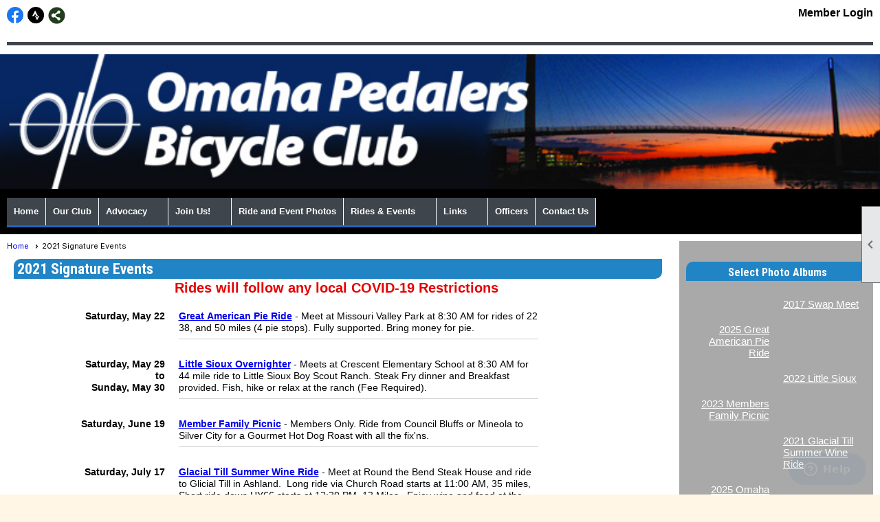

--- FILE ---
content_type: text/html; charset=utf-8
request_url: https://opbc.clubexpress.com/content.aspx?page_id=22&club_id=383871&module_id=454846
body_size: 53514
content:
<!DOCTYPE html>


<html lang="en">
	<head id="page_head">   
		<title id="page_title">2021 Signature Events - Omaha Pedalers Bicycle Club</title>
		
		
		

		
			<script>
				var True = true;
				var False = false;
				var pageId = "22";
				var enableChangeWarning = False;
				var localChangesPending = False;
				var otherChangesPending = false;
				var userLoggedIn = False;
				var memberNumber = '';
				var memberId = '';
				var previewMode = False;
				var isMobileDevice = False;
				var isMobileDisplay = False;
				var isPostBack = False;
				var submitButtonName = "";
				var cancelButtonName = "";
				var focusControlId = '';
				var isApp = False;
				var app_platform = ""; 
				var hidePageTools = false;
				var isPopup = false;
				var isIE7 = false;
				var isIE8 = false;
				var renewLink = '';
				var paymentLink = '';
				var clubPrefix = "/";
				var pageToolsReferenceSelector = null;
				var isBotSession = True;
				function doCancel() {	}
			</script>  

			
			<link type="text/css" href="/css/smoothness/jquery-ui.min.css?v=20221017" rel="Stylesheet" />	
			<link rel="stylesheet" type="text/css" href="/css/common_ui.css?v=20251209" />
			<link rel="stylesheet" type="text/css" href="/css/widget.css?v=20250731" />
			<link rel="stylesheet" media="print" type="text/css" href="/css/printable.css?v=20221027" />
			
			<script src="/script/jquery.js?v=20221004"></script>

			<link rel='stylesheet' type='text/css' href='/clubs/383871/css/fonts.css?v=7' />
<link rel='stylesheet' type='text/css' href='/css/layout/99/layout.css?v=3' />
<link rel='stylesheet' type='text/css' href='/css/design/4/design.css?v=1' />
<link rel='stylesheet' type='text/css' href='/css/color/1/color.css?v=120523' />
<link rel='stylesheet' type='text/css' href='/css/color/1/design/4/design_color.css?v=1_120523' />
<link rel='stylesheet' type='text/css' href='/clubs/383871/css/generated.css' />
<link rel='stylesheet' type='text/css' href='/clubs/383871/css/club.css?v=123' />
<link rel='stylesheet' type='text/css' href='/clubs/383871/css/custom.css?v=123' />
	
			<link rel="shortcut icon" href="favicon.ico?v=383871_1602318216" type="image/x-icon" /> 
			<meta id="keywords_meta_tag" name="keywords" content="omaha
pedalers
bicycle
cycling
bicycle club
local rides"></meta>
			<meta name="referrer" content="always" /> 
			<meta name="viewport" content="width=device-width, initial-scale=1" />
		

		
		<meta property='og:image' content='https://s3.amazonaws.com/ClubExpressClubFiles/383871/css/opbc_logo_25.jpg' />
		

	</head>

	<body onhelp="return false;">
		<form method="post" action="./content.aspx?page_id=22&amp;club_id=383871&amp;module_id=454846" id="form">
<div class="aspNetHidden">
<input type="hidden" name="style_sheet_manager_TSSM" id="style_sheet_manager_TSSM" value="" />
<input type="hidden" name="script_manager_TSM" id="script_manager_TSM" value="" />
<input type="hidden" name="__EVENTTARGET" id="__EVENTTARGET" value="" />
<input type="hidden" name="__EVENTARGUMENT" id="__EVENTARGUMENT" value="" />
<input type="hidden" name="__VIEWSTATE" id="__VIEWSTATE" value="J0ndndJZfIqVpIWZmigbB/p0augRdb7n4GoICpIiuIBgt9f1hdNxXhbFZatAajGyQwt7T+KjU/GOAuQpNlAvzQ9FdGM=" />
</div>

<script type="text/javascript">
//<![CDATA[
var theForm = document.forms['form'];
if (!theForm) {
    theForm = document.form;
}
function __doPostBack(eventTarget, eventArgument) {
    if (!theForm.onsubmit || (theForm.onsubmit() != false)) {
        theForm.__EVENTTARGET.value = eventTarget;
        theForm.__EVENTARGUMENT.value = eventArgument;
        theForm.submit();
    }
}
//]]>
</script>


<script src="/WebResource.axd?d=pynGkmcFUV13He1Qd6_TZD_D2KgvBt7G12Vw1g4A0HNv5Br7URGTkjksE-TYATFOTvNuxQ2&amp;t=638343903423008439" type="text/javascript"></script>


<script src="/Telerik.Web.UI.WebResource.axd?_TSM_HiddenField_=script_manager_TSM&amp;compress=1&amp;_TSM_CombinedScripts_=%3b%3bSystem.Web.Extensions%2c+Version%3d4.0.0.0%2c+Culture%3dneutral%2c+PublicKeyToken%3d31bf3856ad364e35%3aen-US%3ae441b334-44bb-41f8-b8ef-43fec6e58811%3aea597d4b%3ab25378d2%3bTelerik.Web.UI%3aen-US%3a8b7d6a7a-6133-413b-b622-bbc1f3ee15e4%3a16e4e7cd%3a365331c3%3a24ee1bba" type="text/javascript"></script>
<div class="aspNetHidden">

	<input type="hidden" name="__VIEWSTATEGENERATOR" id="__VIEWSTATEGENERATOR" value="65E7F3AF" />
</div>

			<a href="#page_content" id="skip_nav" tabindex="1">Skip to main content</a>
			<a name="top"></a>
			
			
			
			
			

			

			
			

			
			
			<script type="text/javascript">
//<![CDATA[
Sys.WebForms.PageRequestManager._initialize('script_manager', 'form', [], [], [], 90, '');
//]]>
</script>

			<script>
				$telerik.$.ajaxPrefilter(function (s) { if (s.crossDomain) { s.contents.script = false; } });
			</script>

			<input name="changes_pending" type="hidden" id="changes_pending" />
			<script src="https://s3.us-east-1.amazonaws.com/ClubExpressWebFiles/script/jquery-ui.min.js?v=20221017" integrity="sha384-rxCb5hadGhKYsOzRIvOkQ0ggxhZ5fjRxGVY+gkYd5vCYHxwwA5XxrDAW5fAnz9h5" crossorigin="anonymous"></script>
			<script src="/script/widget.js?v=20240307"></script>
			<script src="/script/common.js?v=20260105"></script>

			<script src="/script/address_verification.js?v=20250328"></script>
			<style> @import url("/css/address_verification.css?v=20250328");</style>

			

			

			
<div id="sliding_page_tools">
	
	<style type="text/css">
		@import url("/css/page_tools.css?v=20200604");
	</style>
	<i class="material-icons slide-indicator">&#xE314;</i>
	<ul>
		<li><a class="print-link" title="Print" id="print_link" onclick="printPage(&#39;&#39;, &#39;&#39;, &#39;Omaha Pedalers Bicycle Club&#39;, &#39;OPBC.clubexpress.com&#39;); return false;" href="#"><i class='material-icons'></i>Print This Page</a></li>
		<li><a href="#" id="text_size" onclick="toggleTextSize(); return false;" title="Text Size" aria-label="Change Text Size" rel="nofollow" ><i class="material-icons">&#xE262;</i>Text Size</a></li>
		<li></li>
		<li ><a href="#top" id="go_to_top" title="Go To Top" aria-label="Got To Top of Page" rel="nofollow"><i class="material-icons">&#xE55D;</i>Scroll To Top</a></li>
		<li></li>
	</ul>

</div>



		
			
		
			<link rel="stylesheet" type="text/css" href="/script/galleria/themes/twelve/galleria.twelve.css" />	
			
			
			<script>
				$(document).ready(function () {
					if (focusControlId) {
						window.setTimeout(function () {
							var focusElement = document.getElementById(focusControlId);
							if (focusElement) {
								focusElement.focus();
							}
						}, 100);
					}
					
					var zenScript = document.createElement('script');
					zenScript.setAttribute('id', 'ze-snippet');
					zenScript.setAttribute('src', 'https://static.zdassets.com/ekr/snippet.js?key=e429ae43-bbec-4591-8dbb-e47eb91740bb');
					document.head.appendChild(zenScript);
					zenScript.onload = function () {
						zE('webWidget', 'setLocale', 'en-us');
						window.zESettings = {
							"webWidget": {
								"chat": {
									"suppress": true
								},
								"talk": {
									"suppress": true
								},
								"answerBot": {
									"suppress": true
								},
								"color": { "theme": "#3a73b2", "launcher": "#3a73b2", "launcherText": "#FFFFFF", "header": "#3a73b2" }
							}
						}
						zE('webWidget', 'helpCenter:setSuggestions', { search: '22' });
					}
				});

			</script>
			
			
		
			<input name="hidden_button_for_address_verification" id="hidden_button_for_address_verification" type="button" onclick="handleAddressVerificationAfterSubmit()" style="display:none" />
		
<script src="/script/layoutWidget.js?v=20220826" type="text/javascript"></script>
<script src="/script/layouts/99/layout.js?v=202200815" type="text/javascript"></script>

<div id="layout_wrapper">
	<section class="top-container"><div class="template-row fifty-fifty " id="fifty_fifty-195057593" style="font-family:Arial, sans-serif;font-size:14px;text-align:right;margin-top:0px;margin-bottom:0px;" data-bw="-1" data-lh="-1"><div class="template-column half " style="font-family:Arial, sans-serif;font-size:14px;text-align:left;padding:10px;margin-top:0px;margin-bottom:0px;" data-bw="-1" data-lh="-1"><div class="cell-item inner-column"><div id='s|0' class='layout-widget social-widget'><div class='layout-social-panel standard'><a href='http://www.facebook.com/OmahaPedalers?ref=ts' target='_blank' title='Visit us on Facebook' class='social-panel-icon Facebook'></a><a href='https://www.strava.com/clubs/518206' target='_blank' title='Visit us on Strava' class='social-panel-icon Strava'></a><div class='layout-share-hover-button'><div class='layout-share-button-container' title='Click here for more sharing options'></div><div class='layout-vistoggle'><div class='layout-share-pop-out'><div class='social-title'>Share This Page</div><div class='social-close' title='Close Share Panel'></div><div class='social-objects-container'><div class='clear'></div><div class='a2a_kit a2a_kit_size_32 a2a_vertical_style' data-a2a-url=''><a class='a2a_button_facebook'></a><a class='a2a_button_linkedin'></a><a class='a2a_button_twitter'></a><a class='a2a_dd' href='https://www.addtoany.com/share'></a><div class='share-inst-container'><div class='share-inst'>Share this page on Facebook</div><div class='share-inst'>Share this page on Linkedin</div><div class='share-inst'>Share this page on X/Twitter</div></div></div><div class='clear'></div></div></div></div></div><script async="" src='https://static.addtoany.com/menu/page.js'></script><script type='text/javascript'>$(document).ready(function() { animateLayoutSocial(); });</script></div></div><div class='clear'></div></div></div><div class="template-column half " style="font-family:Arial, sans-serif;font-size:14px;text-align:right;padding:10px;margin-top:0px;margin-bottom:0px;" data-bw="-1" data-lh="-1"><div class="cell-item inner-column"><div id="u|0|" class="layout-widget user-panel" aria-label="User Panel"><style type="text/css">@import url(/css/user_panel.css?v=20250120);</style><script type="text/javascript" src="/script/user_panel.js?v=20250120"></script><div id="user_panel_widget"><a href="/content.aspx?page_id=31&club_id=383871&action=login&user=5" class="login-link ">Member Login</a></div></div><div class="clear"></div></div></div><div class="clear"></div></div><div class="template-row full-width " id="full_width-1097427852"><div class="template-column full "><div class='cell-item inner-column'><div style="background-color:var(--colorSec);height:5px; margin-top:3px; margin-bottom:3px;"></div></div></div><div class="clear"></div></div><div class="template-row full-width " id="full_width-508297456" style="background-color:#3E454C;font-family:Arial, sans-serif;font-size:14px;margin-top:0px;margin-bottom:0px;" data-bg="#3E454C" data-bw="-1" data-lh="-1"><div class="template-column full " style="background-color:#000000;font-family:Arial, sans-serif;font-size:14px;text-align:left;padding:0px;margin-top:0px;margin-bottom:0px;border-color:#3E454C;" data-bg="#000000" data-bw="-1" data-bc="#3E454C" data-lh="-1"><div class='cell-item inner-column'><img style="width:1794px;height:196px;border-width:0px;border-color:rgb(0, 0, 0);border-style:solid;" src="/clubs/383871/graphics/OPBC-Web-Banner.jpg" width="1794" height="196"></div></div><div class="clear"></div></div><div class="template-row full-width " id="full_width-906749889" style="background-color:#000000;font-family:Arial, sans-serif;font-size:14px;text-align:right;margin-top:0px;margin-bottom:0px;" data-bg="#000000" data-bw="-1" data-lh="-1"><div class="template-column full " style="background-color:#000000;font-family:Arial, sans-serif;font-size:14px;text-align:left;padding:10px;margin-top:0px;margin-bottom:0px;" data-bg="#000000" data-bw="-1" data-lh="-1"><div class='cell-item inner-column'><div id="m|2|" class="layout-widget menu-widget" aria-label="Menu"><a class="menutoggle" rel="nofollow"><span class="material-icons" title="Click here to show/hide the menu">menu</span></a><ul class='site-menu'><li> <span><a href="/content.aspx?page_id=0&club_id=383871">Home</a></span></li><li> <span><a href="/content.aspx?page_id=22&club_id=383871&module_id=183362">Our Club</a></span></li><li class='sub-parent' role='button' tabindex='0'><span><span>Advocacy</span></span><ul class='sub-menu'><li> <span><a href="/content.aspx?page_id=22&club_id=383871&module_id=163549">Charles Drew Earn-A-Bike</a></span></li><li> <span><a href="/content.aspx?page_id=187&club_id=383871&module_id=58910">Coat Collection for KFAB</a></span></li><li> <span><a href="/content.aspx?page_id=187&club_id=383871&module_id=204098">2016 Swap Meet</a></span></li><li> <span><a href="/content.aspx?page_id=22&club_id=383871&module_id=681080">Cycling News Coverage</a></span></li></ul></li><li class='sub-parent' role='button' tabindex='0'><span><span>Join Us!</span></span><ul class='sub-menu'><li> <span><a href="/content.aspx?page_id=9&club_id=383871">Benefits</a></span></li><li> <span><a href="/content.aspx?page_id=22&club_id=383871&module_id=55178">Membership Fees</a></span></li><li> <span><a href="/content.aspx?page_id=60&club_id=383871">Member Signup</a></span></li></ul></li><li> <span><a href="/content.aspx?page_id=187&club_id=383871">Ride and Event Photos</a></span></li><li class='sub-parent' role='button' tabindex='0'><span><span>Rides & Events</span></span><ul class='sub-menu'><li> <span><a href="/content.aspx?page_id=4001&club_id=383871">Event Calendar</a></span></li><li> <span><a href="/content.aspx?page_id=22&club_id=383871&module_id=710038">2025 Signature Rides</a></span></li></ul></li><li class='sub-parent' role='button' tabindex='0'><span><span>Links</span></span><ul class='sub-menu'><li> <span><a href="/content.aspx?page_id=22&club_id=383871&module_id=58457">Cycling Links</a></span></li><li> <span><a href="/content.aspx?page_id=22&club_id=383871&module_id=58458">Cycling for a Cause</a></span></li><li> <span><a href="/content.aspx?page_id=22&club_id=383871&module_id=681080">Cycling News Coverage</a></span></li><li> <span><a href="/content.aspx?page_id=22&club_id=383871&module_id=720148">In Memorium</a></span></li></ul></li><li> <span><a href="/content.aspx?page_id=22&club_id=383871&module_id=53530">Officers</a></span></li><li> <span><a href="/content.aspx?page_id=4&club_id=383871">Contact Us</a></span></li></ul></div><div class="clear"></div></div></div><div class="clear"></div></div></section>
	<main  class="layout-container main-container">
		<!-- left content -->
		
		<div id="content_column" class="col center-col  watermark">
			<!-- page content -->
			<div id="ctl00_crumb_trail_container" class="crumb-trail-container"><a href="/content.aspx?page_id=0&club_id=383871">Home</a><span aria-current='page'>2021 Signature Events</span></div>
			<div id="page_content"><div class="build-row full-width " id="full_width-1384251" seq="1" type="0"><div class="build-column full "><div class='cell-item inner-column' cell="1" widgettype="1"><h1>2021 Signature Events</h1><p style="text-align: center;"><strong style="font-size: 20px; color: rgb(230, 0, 0);">Rides will follow any local COVID-19 Restrictions</strong></p></div></div><div class="clear"></div></div><div class="build-row twentyfive-seventyfive " id="twentyfive_seventyfive-1384252" seq="2" type="8"><div class="build-column quarter "><div class="cell-item inner-column" cell="1" widgettype="1"><p style="text-align: right;"><strong style="font-size: 14px;">Saturday, May 22</strong></p></div></div><div class="build-column threequarter "><div class="cell-item inner-column" cell="2" widgettype="2"><div style="width:75%;"><span style="font-size: 14px;"><strong><span style="color: rgb(red;"><a href="/content.aspx?page_id=4002&amp;club_id=383871&amp;item_id=1436606">Great American Pie Ride</a></span></strong> - Meet at Missouri Valley Park at 8:30 AM for rides of 22 38, and 50 miles (4 pie stops). Fully supported. Bring money for pie.</span><hr>
<div></div>
</div></div></div><div class="clear"></div></div><div class="build-row twentyfive-seventyfive " id="twentyfive_seventyfive-1384253" seq="3" type="8"><div class="build-column quarter "><div class="cell-item inner-column" cell="1" widgettype="1"><p style="text-align: right;"><strong style="font-size: 14px;">Saturday, May 29</strong></p><p style="text-align: right;"><strong style="font-size: 14px;">to</strong></p><p style="text-align: right;"><strong style="font-size: 14px;">Sunday, May 30</strong></p></div></div><div class="build-column threequarter "><div class="cell-item inner-column" cell="2" widgettype="2"><div style="width:75%;"><span style="font-size: 14px;"><a href="/content.aspx?page_id=4002&amp;club_id=383871&amp;item_id=1443799"><strong>Little Sioux Overnighter</strong></a>&nbsp;- Meets at Crescent Elementary School at 8:30 AM for 44 mile ride to Little Sioux Boy Scout Ranch. Steak Fry dinner and Breakfast provided. Fish, hike or relax at the ranch (Fee Required).</span><hr>
<div></div>
</div></div></div><div class="clear"></div></div><div class="build-row twentyfive-seventyfive " id="twentyfive_seventyfive-1384254" seq="4" type="8"><div class="build-column quarter "><div class="cell-item inner-column" cell="1" widgettype="1"><p style="text-align: right;"><strong style="font-size: 14px;">Saturday, June 19</strong></p></div></div><div class="build-column threequarter "><div class="cell-item inner-column" cell="2" widgettype="2"><div style="width:75%;"><span style="font-size: 14px;"><strong><span style="color: rgb(255, 0, 0);"><a href="/content.aspx?page_id=4002&amp;club_id=383871&amp;item_id=1435327">Member Family Picnic</a></span></strong> - Members Only. Ride from Council Bluffs or Mineola to Silver City for a Gourmet Hot Dog Roast with all the fix'ns.</span><hr>
<div></div>
</div></div></div><div class="clear"></div></div><div class="build-row twentyfive-seventyfive " id="twentyfive_seventyfive-1384255" seq="5" type="8"><div class="build-column quarter "><div class="cell-item inner-column" cell="1" widgettype="1"><p style="text-align: right;"><strong style="font-size: 14px;">Saturday, July 17</strong></p></div></div><div class="build-column threequarter "><div class="cell-item inner-column" cell="2" widgettype="2"><div style="width: 75%;"><span style="font-size: 14px;"><strong><span style="color: rgb(255, 0, 0);"><a href="/content.aspx?page_id=4002&amp;club_id=383871&amp;item_id=1450394">Glacial Till Summer Wine Ride</a></span></strong> - Meet at Round the Bend Steak House and ride to Glicial Till in Ashland.&nbsp; Long ride via Church Road starts at 11:00 AM, 35 miles, Short ride down HY66 starts at 12:30 PM, 13 Miles.&nbsp; Enjoy wine and food at the Glacial Till Tasting Room.</span><hr>
<div></div>
</div></div></div><div class="clear"></div></div><div class="build-row twentyfive-seventyfive " id="twentyfive_seventyfive-1384256" seq="6" type="8"><div class="build-column quarter "><div class="cell-item inner-column" cell="1" widgettype="1"><p style="text-align: right;"><strong style="font-size: 14px;">Sunday, August 29</strong></p><p style="text-align: right;"><br></p></div></div><div class="build-column threequarter "><div class="cell-item inner-column" cell="2" widgettype="2"><div style="width: 75%;"><span style="font-size: 14px;"><strong><span style="color: rgb(255, 0, 0);"><a href="/content.aspx?page_id=4002&amp;club_id=383871&amp;item_id=1494408">Omaha Historical Tour</a></span></strong> - Urban ride to some of central Omaha's Historical landmarks starting and ending at Starbucks, 15th &amp; Douglas.</span><hr>
</div></div></div><div class="clear"></div></div><div class="build-row twentyfive-seventyfive " id="twentyfive_seventyfive-1384257" seq="7" type="8"><div class="build-column quarter "><div class="cell-item inner-column" cell="1" widgettype="1"><p style="text-align: right;"><strong style="font-size: 14px;">Friday, August 27</strong></p><p style="text-align: right;"><strong style="font-size: 14px;">thru</strong></p><p style="text-align: right;"><strong style="font-size: 14px;">Sunday, August 29</strong></p><p style="text-align: right;"><em style="font-size: 12px; color: rgb(230, 0, 0);">(ONABIKE XXV on Saturday, August 28)</em></p></div></div><div class="build-column threequarter "><div class="cell-item inner-column" cell="2" widgettype="2"><div style="width: 75%;"><span style="font-size: 14px;"><a href="/content.aspx?page_id=4002&amp;club_id=383871&amp;item_id=1443809"><strong>Onabike Weekend Bike Tour</strong></a>&nbsp;- Three day self-contained ride. Ride with a group to Onawa, IA. Tent-camp at the Library. Ride <a href="https://www.onawachamber.com/onabike-xxv.html" target="_blank">ONABIKE</a>. Return to Council Bluffs. 140-180 mile options over three days. A good introduction to self-supported touring. Each rider pays his or her own way.</span><hr>
</div></div></div><div class="clear"></div></div><div class="build-row twentyfive-seventyfive " id="twentyfive_seventyfive-1384258" seq="8" type="8"><div class="build-column quarter "><div class="cell-item inner-column" cell="1" widgettype="1"><p style="text-align: right;"><strong style="font-size: 14px;">Saturday, September 4</strong></p><p style="text-align: right;"><strong style="font-size: 14px;">to</strong></p><p style="text-align: right;"><strong style="font-size: 14px;">Sunday, September 5</strong></p></div></div><div class="build-column threequarter "><div class="cell-item inner-column" cell="2" widgettype="2"><div style="width: 75%;"><span style="font-size: 14px;"><strong><span style="color: rgb(255, 0, 0);"><a href="/content.aspx?page_id=4002&amp;club_id=383871&amp;item_id=1494420">Wabash Weekend</a></span></strong> - Labor Day Ride on Wabash Trace (54 miles) to Shenandoah, IA for overnight camping. Optional short ride from there into Missouri. Fully Supported. (Fee required)</span><hr>
</div></div></div><div class="clear"></div></div><div class="build-row twentyfive-seventyfive " id="twentyfive_seventyfive-1384259" seq="9" type="8"><div class="build-column quarter "><div class="cell-item inner-column" cell="1" widgettype="1"><p style="text-align: right;"><strong style="font-size: 14px;">Saturday, September 18</strong></p></div></div><div class="build-column threequarter "><div class="cell-item inner-column" cell="2" widgettype="2"><div style="width: 75%;"><span style="font-size: 14px;"><strong><span style="color: rgb(255, 0, 0);"><a href="/content.aspx?page_id=4002&amp;club_id=383871&amp;item_id=1458803">Magnolia Member Appreciation Ride</a></span></strong> - Ride to the Sawmill Hollow aronia berry farm near Magnolia. Free Aronia Berry chili lunch for OPBC members. Fully supported.</span><hr>
</div></div></div><div class="clear"></div></div><div class="build-row twentyfive-seventyfive " id="twentyfive_seventyfive-1384260" seq="10" type="8"><div class="build-column quarter "><div class="cell-item inner-column" cell="1" widgettype="1"><p style="text-align: right;"><strong style="font-size: 14px;">Saturday, October 9</strong></p></div></div><div class="build-column threequarter "><div class="cell-item inner-column" cell="2" widgettype="2"><div style="width: 75%;"><span style="font-size: 14px;"><strong><span style="color: rgb(255, 0, 0);"><a href="/content.aspx?page_id=4002&amp;club_id=383871&amp;item_id=1458810">Pedaler's Pasta Pigout (P3)</a>&nbsp;</span></strong>- Short ride from Omaha Public Safety Training Center to Elk City and back. Meal at Mangia Italiana, Irvington.</span><hr>
</div></div></div><div class="clear"></div></div>
<div id="ctl00_ctl00_content"></div>
</div>
		</div>
		<!-- right content -->
		<aside class="col right-col"><div class="template-row full-width " id="full_width-2083020597"><div class="template-column full " style="background-color:#A9a9a9;padding:10px;margin-top:0px;margin-bottom:0px;" data-bg="#A9a9a9" data-bw="-1" data-lh="-1"><div class='cell-item inner-column'><h2 style="text-align: center;"><span style="color: rgb(255, 255, 255); font-size: 16px;">Select Photo Albums</span></h2></div></div><div class="clear"></div></div><div class="template-row fifty-fifty " id="fifty_fifty-1840019509" style="color:#ffffff;background-color:#a9a9a9;text-align:left;margin-top:0px;margin-bottom:0px;" data-color="#ffffff" data-bg="#a9a9a9" data-bw="-1" data-lh="-1"><div class="template-column half " style="background-color:#A9A9A9;padding:10px;margin-top:0px;margin-bottom:0px;"><div class="cell-item inner-column"><div id='s|251890' class='ce-widget slideshow minimal' contenteditable='false' style='width: 100px; height: 75px;'><div class='layout-social-panel '><a href='http://www.facebook.com/OmahaPedalers?ref=ts' target='_blank' title='Visit us on Facebook' class='social-panel-icon Facebook'></a><a href='https://www.strava.com/clubs/518206' target='_blank' title='Visit us on Strava' class='social-panel-icon Strava'></a><div class='layout-share-hover-button'><div class='layout-share-button-container' title='Click here for more sharing options'></div><div class='layout-vistoggle'><div class='layout-share-pop-out'><div class='social-title'>Share This Page</div><div class='social-close' title='Close Share Panel'></div><div class='social-objects-container'><div class='clear'></div><div class='a2a_kit a2a_kit_size_32 a2a_vertical_style' data-a2a-url=''><a class='a2a_button_facebook'></a><a class='a2a_button_linkedin'></a><a class='a2a_button_twitter'></a><a class='a2a_dd' href='https://www.addtoany.com/share'></a><div class='share-inst-container'><div class='share-inst'>Share this page on Facebook</div><div class='share-inst'>Share this page on Linkedin</div><div class='share-inst'>Share this page on X/Twitter</div></div></div><div class='clear'></div></div></div></div></div><script async="" src='https://static.addtoany.com/menu/page.js'></script><script type='text/javascript'>$(document).ready(function() { animateLayoutSocial(); });</script></div></div><script>var options251890 = {		dummy: '/images/error.gif',		maxScaleRatio:1,		autoplay:true,		transition:'fade',		thumbnails:true,		imageMargin:0,		idleMode:false,		debug:false,		imageCrop:false,		thumbCrop:false,		showCaption:false,		showCounter:false,		showImagenav:false};$('#s\\|251890').data('options', options251890);</script></div></div><div class="template-column half width:10" style="text-align:left;padding:10px;margin-top:0px;margin-bottom:0px;" data-bw="-1" data-lh="-1" data-class='width:10'><div class="cell-item inner-column"><p><a href="#" target="_self" onclick="showPhotoAlbum('251890', 383871); return false;" style="color: rgb(255, 255, 255);">2017 Swap Meet</a></p></div></div><div class="clear"></div></div><div class="template-row fifty-fifty " id="fifty_fifty-1847552197" style="margin-top:0px;margin-bottom:0px;" data-bw="-1" data-lh="-1"><div class="template-column half " style="color:#ffffff;background-color:#A9A9A9;text-align:right;padding:10px;margin-top:0px;margin-bottom:0px;" data-color="#ffffff" data-bg="#A9A9A9" data-bw="-1" data-lh="-1"><div class="cell-item inner-column"><p><a href="#" target="_self" onclick="showPhotoAlbum('730634', 383871); return false;" style="color: rgb(255, 255, 255);">2025 Great American Pie Ride</a></p></div></div><div class="template-column half " style="background-color:#A9A9A9;padding:10px;margin-top:0px;margin-bottom:0px;"><div class="cell-item inner-column"><div id='s|483495' class='ce-widget slideshow minimal' contenteditable='false' style='width: 100px; height: 75px;'><div class='layout-social-panel '><a href='http://www.facebook.com/OmahaPedalers?ref=ts' target='_blank' title='Visit us on Facebook' class='social-panel-icon Facebook'></a><a href='https://www.strava.com/clubs/518206' target='_blank' title='Visit us on Strava' class='social-panel-icon Strava'></a><div class='layout-share-hover-button'><div class='layout-share-button-container' title='Click here for more sharing options'></div><div class='layout-vistoggle'><div class='layout-share-pop-out'><div class='social-title'>Share This Page</div><div class='social-close' title='Close Share Panel'></div><div class='social-objects-container'><div class='clear'></div><div class='a2a_kit a2a_kit_size_32 a2a_vertical_style' data-a2a-url=''><a class='a2a_button_facebook'></a><a class='a2a_button_linkedin'></a><a class='a2a_button_twitter'></a><a class='a2a_dd' href='https://www.addtoany.com/share'></a><div class='share-inst-container'><div class='share-inst'>Share this page on Facebook</div><div class='share-inst'>Share this page on Linkedin</div><div class='share-inst'>Share this page on X/Twitter</div></div></div><div class='clear'></div></div></div></div></div><script async="" src='https://static.addtoany.com/menu/page.js'></script><script type='text/javascript'>$(document).ready(function() { animateLayoutSocial(); });</script></div></div><script>var options483495 = {		dummy: '/images/error.gif',		maxScaleRatio:1,		autoplay:true,		transition:'fade',		thumbnails:true,		imageMargin:0,		idleMode:false,		debug:false,		imageCrop:false,		thumbCrop:false,		showCaption:false,		showCounter:false,		showImagenav:false};$('#s\\|483495').data('options', options483495);</script></div></div><div class="clear"></div></div><div class="template-row fifty-fifty " id="fifty_fifty-2347025" style="color:#ffffff;background-color:#a9a9a9;text-align:left;margin-top:0px;margin-bottom:0px;" data-color="#ffffff" data-bg="#a9a9a9" data-bw="-1" data-lh="-1"><div class="template-column half " style="background-color:#A9A9A9;padding:10px;margin-top:0px;margin-bottom:0px;"><div class="cell-item inner-column"><div id='s|545898' class='ce-widget slideshow minimal' contenteditable='false' style='width: 113px; height: 121px;'><div class='layout-social-panel '><a href='http://www.facebook.com/OmahaPedalers?ref=ts' target='_blank' title='Visit us on Facebook' class='social-panel-icon Facebook'></a><a href='https://www.strava.com/clubs/518206' target='_blank' title='Visit us on Strava' class='social-panel-icon Strava'></a><div class='layout-share-hover-button'><div class='layout-share-button-container' title='Click here for more sharing options'></div><div class='layout-vistoggle'><div class='layout-share-pop-out'><div class='social-title'>Share This Page</div><div class='social-close' title='Close Share Panel'></div><div class='social-objects-container'><div class='clear'></div><div class='a2a_kit a2a_kit_size_32 a2a_vertical_style' data-a2a-url=''><a class='a2a_button_facebook'></a><a class='a2a_button_linkedin'></a><a class='a2a_button_twitter'></a><a class='a2a_dd' href='https://www.addtoany.com/share'></a><div class='share-inst-container'><div class='share-inst'>Share this page on Facebook</div><div class='share-inst'>Share this page on Linkedin</div><div class='share-inst'>Share this page on X/Twitter</div></div></div><div class='clear'></div></div></div></div></div><script async="" src='https://static.addtoany.com/menu/page.js'></script><script type='text/javascript'>$(document).ready(function() { animateLayoutSocial(); });</script></div></div><script>var options545898 = {		dummy: '/images/error.gif',		maxScaleRatio:1,		autoplay:true,		transition:'fade',		thumbnails:true,		imageMargin:0,		idleMode:false,		debug:false,		imageCrop:false,		thumbCrop:false,		showCaption:false,		showCounter:false,		showImagenav:false};$('#s\\|545898').data('options', options545898);</script></div></div><div class="template-column half " style="text-align:left;padding:10px;margin-top:0px;margin-bottom:0px;" data-bw="-1" data-lh="-1"><div class="cell-item inner-column"><p><a href="#" target="_self" onclick="showPhotoAlbum('545898', 383871); return false;" style="color: rgb(255, 255, 255);">2022 Little Sioux</a></p></div></div><div class="clear"></div></div><div class="template-row fifty-fifty " id="fifty_fifty-1058645957" style="margin-top:0px;margin-bottom:0px;" data-bw="-1" data-lh="-1"><div class="template-column half " style="color:#FFFFFF;background-color:#A9A9A9;text-align:right;padding:10px;margin-top:0px;margin-bottom:0px;"><div class="cell-item inner-column"><p><a href="#" target="_self" onclick="showPhotoAlbum('610397', 383871); return false;" style="color: rgb(255, 255, 255);">2023 Members Family Picnic</a></p></div></div><div class="template-column half " style="background-color:#A9A9A9;padding:10px;margin-top:0px;margin-bottom:0px;"><div class="cell-item inner-column"><div id='s|610397' class='ce-widget slideshow minimal' contenteditable='false' style='width: 114px; height: 121px;'><div class='layout-social-panel '><a href='http://www.facebook.com/OmahaPedalers?ref=ts' target='_blank' title='Visit us on Facebook' class='social-panel-icon Facebook'></a><a href='https://www.strava.com/clubs/518206' target='_blank' title='Visit us on Strava' class='social-panel-icon Strava'></a><div class='layout-share-hover-button'><div class='layout-share-button-container' title='Click here for more sharing options'></div><div class='layout-vistoggle'><div class='layout-share-pop-out'><div class='social-title'>Share This Page</div><div class='social-close' title='Close Share Panel'></div><div class='social-objects-container'><div class='clear'></div><div class='a2a_kit a2a_kit_size_32 a2a_vertical_style' data-a2a-url=''><a class='a2a_button_facebook'></a><a class='a2a_button_linkedin'></a><a class='a2a_button_twitter'></a><a class='a2a_dd' href='https://www.addtoany.com/share'></a><div class='share-inst-container'><div class='share-inst'>Share this page on Facebook</div><div class='share-inst'>Share this page on Linkedin</div><div class='share-inst'>Share this page on X/Twitter</div></div></div><div class='clear'></div></div></div></div></div><script async="" src='https://static.addtoany.com/menu/page.js'></script><script type='text/javascript'>$(document).ready(function() { animateLayoutSocial(); });</script></div></div><script>var options610397 = {		dummy: '/images/error.gif',		maxScaleRatio:1,		autoplay:true,		transition:'fade',		thumbnails:true,		imageMargin:0,		idleMode:false,		debug:false,		imageCrop:false,		thumbCrop:false,		showCaption:false,		showCounter:false,		showImagenav:false};$('#s\\|610397').data('options', options610397);</script></div></div><div class="clear"></div></div><div class="template-row fifty-fifty " id="fifty_fifty-329743300" style="color:#ffffff;background-color:#a9a9a9;text-align:left;margin-top:0px;margin-bottom:0px;" data-color="#ffffff" data-bg="#a9a9a9" data-bw="-1" data-lh="-1"><div class="template-column half " style="background-color:#A9A9A9;padding:10px;margin-top:0px;margin-bottom:0px;"><div class="cell-item inner-column"><div id='s|483495' class='ce-widget slideshow minimal' contenteditable='false' style='width: 113px; height: 121px;'><div class='layout-social-panel '><a href='http://www.facebook.com/OmahaPedalers?ref=ts' target='_blank' title='Visit us on Facebook' class='social-panel-icon Facebook'></a><a href='https://www.strava.com/clubs/518206' target='_blank' title='Visit us on Strava' class='social-panel-icon Strava'></a><div class='layout-share-hover-button'><div class='layout-share-button-container' title='Click here for more sharing options'></div><div class='layout-vistoggle'><div class='layout-share-pop-out'><div class='social-title'>Share This Page</div><div class='social-close' title='Close Share Panel'></div><div class='social-objects-container'><div class='clear'></div><div class='a2a_kit a2a_kit_size_32 a2a_vertical_style' data-a2a-url=''><a class='a2a_button_facebook'></a><a class='a2a_button_linkedin'></a><a class='a2a_button_twitter'></a><a class='a2a_dd' href='https://www.addtoany.com/share'></a><div class='share-inst-container'><div class='share-inst'>Share this page on Facebook</div><div class='share-inst'>Share this page on Linkedin</div><div class='share-inst'>Share this page on X/Twitter</div></div></div><div class='clear'></div></div></div></div></div><script async="" src='https://static.addtoany.com/menu/page.js'></script><script type='text/javascript'>$(document).ready(function() { animateLayoutSocial(); });</script></div></div><script>var options483495 = {		dummy: '/images/error.gif',		maxScaleRatio:1,		autoplay:true,		transition:'fade',		thumbnails:true,		imageMargin:0,		idleMode:false,		debug:false,		imageCrop:false,		thumbCrop:false,		showCaption:false,		showCounter:false,		showImagenav:false};$('#s\\|483495').data('options', options483495);</script></div></div><div class="template-column half " style="color:#FFFFFF;text-align:left;padding:10px;margin-top:0px;margin-bottom:0px;"><div class="cell-item inner-column"><p><a href="#" target="_self" onclick="showPhotoAlbum('483495', 383871); return false;" style="color: rgb(255, 255, 255);">2021 Glacial Till Summer Wine Ride</a></p></div></div><div class="clear"></div></div><div class="template-row fifty-fifty " id="fifty_fifty-205320041" style="color:#ffffff;background-color:#a9a9a9;margin-top:0px;margin-bottom:0px;" data-color="#ffffff" data-bg="#a9a9a9" data-bw="-1" data-lh="-1"><div class="template-column half " style="color:#FFFFFF;background-color:#A9A9A9;text-align:right;padding:10px;margin-top:0px;margin-bottom:0px;"><div class="cell-item inner-column"><p><a href="#" target="_self" onclick="showPhotoAlbum('741182', 383871); return false;" style="color: rgb(255, 255, 255);">2025 Omaha History Ride</a></p></div></div><div class="template-column half " style="background-color:#A9A9A9;padding:10px;margin-top:0px;margin-bottom:0px;"><div class="cell-item inner-column"><div id='s|741182' class='ce-widget slideshow minimal' contenteditable='false' style='width: 100px; height: 75px;'><div class='layout-social-panel '><a href='http://www.facebook.com/OmahaPedalers?ref=ts' target='_blank' title='Visit us on Facebook' class='social-panel-icon Facebook'></a><a href='https://www.strava.com/clubs/518206' target='_blank' title='Visit us on Strava' class='social-panel-icon Strava'></a><div class='layout-share-hover-button'><div class='layout-share-button-container' title='Click here for more sharing options'></div><div class='layout-vistoggle'><div class='layout-share-pop-out'><div class='social-title'>Share This Page</div><div class='social-close' title='Close Share Panel'></div><div class='social-objects-container'><div class='clear'></div><div class='a2a_kit a2a_kit_size_32 a2a_vertical_style' data-a2a-url=''><a class='a2a_button_facebook'></a><a class='a2a_button_linkedin'></a><a class='a2a_button_twitter'></a><a class='a2a_dd' href='https://www.addtoany.com/share'></a><div class='share-inst-container'><div class='share-inst'>Share this page on Facebook</div><div class='share-inst'>Share this page on Linkedin</div><div class='share-inst'>Share this page on X/Twitter</div></div></div><div class='clear'></div></div></div></div></div><script async="" src='https://static.addtoany.com/menu/page.js'></script><script type='text/javascript'>$(document).ready(function() { animateLayoutSocial(); });</script></div></div><script>var options741182 = {		dummy: '/images/error.gif',		maxScaleRatio:1,		autoplay:true,		transition:'fade',		thumbnails:true,		imageMargin:0,		idleMode:false,		debug:false,		imageCrop:false,		thumbCrop:false,		showCaption:false,		showCounter:false,		showImagenav:false};$('#s\\|741182').data('options', options741182);</script></div></div><div class="clear"></div></div><div class="template-row fifty-fifty " id="fifty_fifty-384891245" style="color:#ffffff;background-color:#a9a9a9;text-align:left;margin-top:0px;margin-bottom:0px;" data-color="#ffffff" data-bg="#a9a9a9" data-bw="-1" data-lh="-1"><div class="template-column half " style="color:#ffffff;background-color:#a9a9a9;text-align:left;margin-top:0px;margin-bottom:0px;" data-color="#ffffff" data-bg="#a9a9a9" data-bw="-1" data-lh="-1"><div class="cell-item inner-column"><div id='s|745711' class='ce-widget slideshow minimal' contenteditable='false' style='width: 113px; height: 121px;'><div class='layout-social-panel '><a href='http://www.facebook.com/OmahaPedalers?ref=ts' target='_blank' title='Visit us on Facebook' class='social-panel-icon Facebook'></a><a href='https://www.strava.com/clubs/518206' target='_blank' title='Visit us on Strava' class='social-panel-icon Strava'></a><div class='layout-share-hover-button'><div class='layout-share-button-container' title='Click here for more sharing options'></div><div class='layout-vistoggle'><div class='layout-share-pop-out'><div class='social-title'>Share This Page</div><div class='social-close' title='Close Share Panel'></div><div class='social-objects-container'><div class='clear'></div><div class='a2a_kit a2a_kit_size_32 a2a_vertical_style' data-a2a-url=''><a class='a2a_button_facebook'></a><a class='a2a_button_linkedin'></a><a class='a2a_button_twitter'></a><a class='a2a_dd' href='https://www.addtoany.com/share'></a><div class='share-inst-container'><div class='share-inst'>Share this page on Facebook</div><div class='share-inst'>Share this page on Linkedin</div><div class='share-inst'>Share this page on X/Twitter</div></div></div><div class='clear'></div></div></div></div></div><script async="" src='https://static.addtoany.com/menu/page.js'></script><script type='text/javascript'>$(document).ready(function() { animateLayoutSocial(); });</script></div></div><script>var options745711 = {		dummy: '/images/error.gif',		maxScaleRatio:1,		autoplay:true,		transition:'fade',		thumbnails:true,		imageMargin:0,		idleMode:false,		debug:false,		imageCrop:false,		thumbCrop:false,		showCaption:false,		showCounter:false,		showImagenav:false};$('#s\\|745711').data('options', options745711);</script></div></div><div class="template-column half " style="color:#ffffff;background-color:#a9a9a9;text-align:left;margin-top:0px;margin-bottom:0px;" data-color="#ffffff" data-bg="#a9a9a9" data-bw="-1" data-lh="-1"><div class="cell-item inner-column"><p><a href="#" target="_self" onclick="showPhotoAlbum('745711', 383871); return false;" style="color: rgb(255, 255, 255);">2025 Wabash Labor Day Weekend Overnighter</a></p></div></div><div class="clear"></div></div><div class="template-row fifty-fifty " id="fifty_fifty-945729975"><div class="template-column half " style="color:#ffffff;background-color:#a9a9a9;text-align:left;padding:10px;margin-top:0px;margin-bottom:0px;" data-color="#ffffff" data-bg="#a9a9a9" data-bw="-1" data-lh="-1"><div class="cell-item inner-column"><p><a href="#" target="_self" onclick="showPhotoAlbum('236417', 383871); return false;" style="color: rgb(255, 255, 255);">2016 Magnolia Member's Appreciation Ride</a></p></div></div><div class="template-column half " style="background-color:#A9A9A9;padding:10px;margin-top:0px;margin-bottom:0px;" data-bg="#A9A9A9" data-bw="-1" data-lh="-1"><div class="cell-item inner-column"><div id='s|236417' class='ce-widget slideshow minimal' contenteditable='false' style='width: 100px; height: 75px;'><div class='layout-social-panel '><a href='http://www.facebook.com/OmahaPedalers?ref=ts' target='_blank' title='Visit us on Facebook' class='social-panel-icon Facebook'></a><a href='https://www.strava.com/clubs/518206' target='_blank' title='Visit us on Strava' class='social-panel-icon Strava'></a><div class='layout-share-hover-button'><div class='layout-share-button-container' title='Click here for more sharing options'></div><div class='layout-vistoggle'><div class='layout-share-pop-out'><div class='social-title'>Share This Page</div><div class='social-close' title='Close Share Panel'></div><div class='social-objects-container'><div class='clear'></div><div class='a2a_kit a2a_kit_size_32 a2a_vertical_style' data-a2a-url=''><a class='a2a_button_facebook'></a><a class='a2a_button_linkedin'></a><a class='a2a_button_twitter'></a><a class='a2a_dd' href='https://www.addtoany.com/share'></a><div class='share-inst-container'><div class='share-inst'>Share this page on Facebook</div><div class='share-inst'>Share this page on Linkedin</div><div class='share-inst'>Share this page on X/Twitter</div></div></div><div class='clear'></div></div></div></div></div><script async="" src='https://static.addtoany.com/menu/page.js'></script><script type='text/javascript'>$(document).ready(function() { animateLayoutSocial(); });</script></div></div><script>var options236417 = {		dummy: '/images/error.gif',		maxScaleRatio:1,		autoplay:true,		transition:'fade',		thumbnails:true,		imageMargin:0,		idleMode:false,		debug:false,		imageCrop:false,		thumbCrop:false,		showCaption:false,		showCounter:false,		showImagenav:false};$('#s\\|236417').data('options', options236417);</script></div></div><div class="clear"></div></div></aside>
	</main>
	
	<section class="bottom-container"><div class="template-row full-width " id="full_width-1827485702"><div class="template-column full "><div class='cell-item inner-column'><div style="background-color:var(--colorSec);height:5px; margin-top:3px; margin-bottom:3px;">
<div><br>
</div>
</div></div></div><div class="clear"></div></div><div class="template-row four-column " id="four_column-400905094" style="background-color:#000000;font-size:12px;margin-top:0px;margin-bottom:10px;" data-bg="#000000" data-bw="-1" data-lh="-1"><div class="template-column quarter " style="background-color:#000000;font-size:12px;padding:10px;margin-top:0px;margin-bottom:0px;" data-bg="#000000" data-bw="-1" data-lh="-1"><div class="cell-item inner-column"><img src="//images.clubexpress.com/383871/graphics/opbc_logo_bold-modified_1643376769.jpg" width="150" height="150" style="width:150px;height:150px;display:block;margin-left:auto;margin-right:auto" align="center" data-align="center"></div></div><div class="template-column quarter " style="background-color:#000000;font-size:12px;padding:10px;margin-top:0px;margin-bottom:0px;" data-bg="#000000" data-bw="-1" data-lh="-1"><div class="cell-item inner-column"><p style="text-align: center;"><strong style="font-size: 16px; background-color: rgb(0, 0, 0); color: rgb(255, 255, 255);"><em>Get the ClubExpress App!</em></strong></p><p style="text-align: center;"><span style="font-size: 14px; background-color: rgb(0, 0, 0); color: rgb(187, 187, 187);">Open </span><em style="font-size: 14px; background-color: rgb(0, 0, 0); color: rgb(187, 187, 187);">Play Store</em><span style="font-size: 14px; background-color: rgb(0, 0, 0); color: rgb(187, 187, 187);"> (</span><strong style="font-size: 14px; background-color: rgb(0, 0, 0); color: rgb(187, 187, 187);">Android</strong><span style="font-size: 14px; background-color: rgb(0, 0, 0); color: rgb(187, 187, 187);">) or </span><em style="font-size: 14px; background-color: rgb(0, 0, 0); color: rgb(187, 187, 187);">App Store</em><span style="font-size: 14px; background-color: rgb(0, 0, 0); color: rgb(187, 187, 187);"> (</span><strong style="font-size: 14px; background-color: rgb(0, 0, 0); color: rgb(187, 187, 187);">iPhone</strong><span style="font-size: 14px; background-color: rgb(0, 0, 0); color: rgb(187, 187, 187);">) and search for&nbsp;</span><strong style="font-size: 14px; background-color: rgb(0, 0, 0); color: rgb(187, 187, 187);">clubexpress</strong></p><p style="text-align: center;"><br></p><p style="text-align: center;"><span style="font-size: 14px; background-color: rgb(0, 0, 0); color: rgb(187, 187, 187);">Install and open it. You will be prompted for your email. <span class="ql-cursor">﻿﻿ ﻿</span>Type in your OPBC email (the one attached to your OPBC account) and enter your password.</span></p><p style="text-align: center;"><span style="font-size: 14px; background-color: rgb(0, 0, 0); color: rgb(187, 187, 187);">﻿</span></p><p style="text-align: center;"><span style="font-size: 14px; background-color: rgb(0, 0, 0); color: rgb(187, 187, 187);">Contact the Webmaster if you need help.</span></p><p><br></p></div></div><div class="template-column quarter " style="background-color:#000000;font-size:12px;text-align:center;padding:10px;margin-top:0px;margin-bottom:0px;" data-bg="#000000" data-bw="-1" data-lh="-1"><div class="cell-item inner-column"><div id='s|2' class='layout-widget social-widget'><div class='layout-social-panel white'><a href='http://www.facebook.com/OmahaPedalers?ref=ts' target='_blank' title='Visit us on Facebook' class='social-panel-icon Facebook'></a><a href='https://www.strava.com/clubs/518206' target='_blank' title='Visit us on Strava' class='social-panel-icon Strava'></a><div class='layout-share-hover-button'><div class='layout-share-button-container' title='Click here for more sharing options'></div><div class='layout-vistoggle'><div class='layout-share-pop-out'><div class='social-title'>Share This Page</div><div class='social-close' title='Close Share Panel'></div><div class='social-objects-container'><div class='clear'></div><div class='a2a_kit a2a_kit_size_32 a2a_vertical_style' data-a2a-url=''><a class='a2a_button_facebook'></a><a class='a2a_button_linkedin'></a><a class='a2a_button_twitter'></a><a class='a2a_dd' href='https://www.addtoany.com/share'></a><div class='share-inst-container'><div class='share-inst'>Share this page on Facebook</div><div class='share-inst'>Share this page on Linkedin</div><div class='share-inst'>Share this page on X/Twitter</div></div></div><div class='clear'></div></div></div></div></div><script async="" src='https://static.addtoany.com/menu/page.js'></script><script type='text/javascript'>$(document).ready(function() { animateLayoutSocial(); });</script></div></div><div class='clear'></div></div></div><div class="template-column quarter " style="background-color:#2185C5;font-size:12px;text-align:left;padding:10px;margin-top:0px;margin-bottom:0px;" data-bg="#2185C5" data-bw="-1" data-lh="-1"><div class="cell-item inner-column"><div id='q|ozgzi0' date='Sun, 14 Dec 2025 20:00:00 GMT' restoredate='12/14/2025' rhours='2' rmins='00' rampm='PM' class='ce-widget countdown-widget opt2' title='BRAN 44 Route Announcement Party'>	<div class='countdown-title'>BRAN 44 Route Announcement Party</div><div class='countdown-container'></div><div class='clear'></div><div class='countdown-link'></div><div class='countdown-placeholders'><div class='widget-loading'><img src='images/loading3.gif'></div><div class='placeholder-type'>Countdown</div><div class='placeholder-title'>BRAN 44 Route Announcement Party</div></div></div><div class='clear'></div></div></div><div class="clear"></div></div><div class="template-row full-width " id="full_width-2098906092"><div class="template-column full "><div class='cell-item inner-column'><p><span style="font-size: 14px;">"Ride and Smile Every Darn Day!" -&nbsp;</span><span style="font-size: 14px; color: rgb(230, 0, 0);">Kelly Smith</span></p><p><span style="font-size: 14px;">"Bikes Rule, Cars Drule!"&nbsp;-&nbsp;</span><span style="font-size: 14px; color: rgb(230, 0, 0);">Kelly Smith</span><span style="font-size: 14px;">&nbsp;</span></p></div></div><div class="clear"></div></div></section>

	<footer>
		<div class="layout-wrapper">
			

<div class="footer-container">
	<a href="/">Home</a>&nbsp;&nbsp;&nbsp;|&nbsp;&nbsp;&nbsp;
	<a href="/content.aspx?page_id=4&club_id=383871" id="ctl00_footer_contact_us_link" >Contact Us</a>&nbsp;&nbsp;&nbsp;|&nbsp;&nbsp;&nbsp;
	<span id="ctl00_footer_copyright_panel">Copyright © 2026 - All Rights Reserved</span>&nbsp;&nbsp;&nbsp;|&nbsp;&nbsp;&nbsp;
	<a role='button' href='#' onclick="openModalPopup('/popup.aspx?page_id=126&club_id=383871', 600, 480, ''); return false;" id="ctl00_footer_terms_link"  aria-haspopup='dialog'  rel='nofollow'>Terms of Use</a>&nbsp;&nbsp;&nbsp;|&nbsp;&nbsp;&nbsp;
	<a role='button' href='#' onclick="openModalPopup('/popup.aspx?page_id=125&club_id=383871', 600, 480, ''); return false;" id="ctl00_footer_privacy_link"  aria-haspopup='dialog'  rel='nofollow'>Privacy Policy</a>
	<br />
	<a href="https://www.clubexpress.com/landing.aspx?source=OPBC" class="footer-link" rel="nofollow" target="_blank">Powered By&nbsp;<img src="/images/powered_by.png" alt="ClubExpress" align="absmiddle" border="0" /></a>
</div>

		</div>
	</footer>
</div>


<script>
	(function () {
		if (isMobileDevice && isMobileDisplay) {
			$('#layout_wrapper').attr('id', 'mobile_layout_wrapper').addClass('mobile-layout-wrapper');
			addEventListener("load",
				function () {
					setTimeout(hideURLbar, 0);
				}, false);
			function hideURLbar() {
				window.scrollTo(0, 1);
			}

			$("#mobile_go_to_top, #go_to_top").bind('click', function (event) {
				event.preventDefault();
				$("html, body").animate({ scrollTop: 0 }, 500);
			});

			$(".top-link").bind('click', function (event) {
				event.preventDefault();
				$("html, body").animate({ scrollTop: 0 }, 500);
			});

			$('.print-link').bind('click', function () {
				window.print();
			});
		}
	})();

	function $slideMenu() {
		$('ul.site-menu').slideToggle("slow");
	}

	$(document).ready(function () {
		var $this = $(this);
		if ($('#mobile_layout_wrapper').length) {

		}
		else {
			$('ul.site-menu li span span').bind('click', function (e) {
				$this = $(this);
				e.preventDefault();
				$this.parent().next().slideToggle("slow");
				$this.toggleClass("open");
			});
		}
	});          //end Ready


</script>



<script type="text/javascript">
//<![CDATA[
window.__TsmHiddenField = $get('script_manager_TSM');//]]>
</script>
</form>
		
		
	</body>
</html>




--- FILE ---
content_type: text/css
request_url: https://opbc.clubexpress.com/clubs/383871/css/fonts.css?v=7
body_size: 303
content:
@import url('//fonts.googleapis.com/css?family=Dancing+Script:400,700');
@import url('//fonts.googleapis.com/css?family=Roboto+Condensed:300,400,700,400italic');
@import url('//s3.amazonaws.com/ClubExpressFonts/acme/stylesheet.css');
@import url('//fonts.googleapis.com/css?family=Kaushan+Script');


--- FILE ---
content_type: text/css
request_url: https://opbc.clubexpress.com/clubs/383871/css/generated.css
body_size: 3216
content:
#full_width-906749889 ul.sub-menu li span a { 
	width:100%;
	border-radius:0px;
	padding:0px;
	background-image:none;
	border-right:none;
	color:#FFFFFF;
}
#full_width-906749889 ul.site-menu li { 
	padding:0px;
	line-height:30px;
	background-image:none;
	background-color: var(--colorSec);
	color: #FFFFFF;
}
#full_width-906749889 ul.site-menu { 
	margin:0 auto;
	padding:0;
	height:auto;
	width:100%;
	display:block;
	border-bottom:3px solid var(--highlightPri);
	background-color: var(--colorSec);
}
#full_width-906749889 ul.site-menu li span a { 
	float:left;
	display:block;
	color: #FFFFFF;
	text-decoration:none;
	border-right:1px solid #FFFFFF;
	line-height:30px;
	white-space:nowrap;
	font-weight:bold;
}
#full_width-906749889 ul.site-menu li a span { 
	float:left;
	display:block;
}
#full_width-906749889 ul.site-menu li span a:hover span { 
	background-color:#2C2C2C;
}
#full_width-906749889 ul.site-menu li:hover { 
	background-color: var(--colorTer);
	color:#FFFFFF;
}
#full_width-906749889 ul.site-menu li.selected-menu-item { 
	background-color: var(--colorSec);
	font-style:normal;
}
#full_width-906749889 ul.site-menu li span span { 
	border-right:1px solid #FFF;
	font-weight:bold;
	color: #FFFFFF;
	background-color: var(--colorSec);
}
#full_width-906749889 ul.site-menu ul.sub-menu { 
	border:none;
	box-shadow:none;
	background-color: var(--colorSec);
	border-color: #000000;
	background: var(--colorSec);
}
#full_width-906749889 ul.site-menu ul.sub-menu li { 
	max-width:250px;
	border-right:none;
	width:100%;
	padding:5px;
	background-color: var(--colorSec);
	margin-left:0px;
	border-color: #000000;
	background: var(--colorSec);
}
#full_width-906749889 ul.site-menu ul.sub-menu li span a { 
	width:100%;
	color: #FFFFFF;
	background-color: transparent;
	padding-top:0px;
	padding-bottom:0px;
	box-sizing:border-box;
	border-right:none;
}
#full_width-906749889 ul.site-menu ul.sub-menu li span a:hover { 
	width:100%;
	color: #FFFFFF;
	text-decoration:none;
	background-color:transparent;
}
#full_width-906749889 ul.site-menu li.menu-separator { 
	padding:0px;
	height:0px;
	width:0px;
}
#full_width-906749889 ul.site-menu ul.sub-menu li.menu-separator { 
	padding-top:1px;
	padding-bottom:1px;
	padding-right:10px;
}
#full_width-906749889 ul.site-menu li:hover span span { 
	color: #FFFFFF;
	background-color: var(--colorTer);
}
#full_width-906749889 ul.site-menu li span a:hover { 
	color: #FFFFFF;
	background-color: var(--colorTer);
}
#full_width-906749889 ul.site-menu ul.sub-menu li.submenu-name:hover { 
	border-right:none;
	width:100%;
	padding:5px;
	background-color: var(--colorSec);
	margin-left:0px;
	border-color: #000000;
	border:none;
	background: var(--colorSec);
}
#full_width-906749889 ul.site-menu li.selected-menu-item span a { 
	font-style:normal;
	color: #FFFFFF;
}
#full_width-906749889 #menu_container { 
	background-color: var(--colorSec);
}
#full_width-906749889 ul.site-menu li.selected-menu-item a { 
	background-color: var(--colorTer);
}
#full_width-906749889 ul.site-menu ul.sub-menu li:hover { 
	background-color: var(--colorTer);
}


--- FILE ---
content_type: text/css
request_url: https://opbc.clubexpress.com/clubs/383871/css/club.css?v=123
body_size: 1715
content:
.template-wrapper { 
	width:1000px;
}
body { 
	background-repeat:no-repeat;
	background-attachment:fixed;
	background-size:cover;
	background-image:url('//s3.amazonaws.com/ClubExpressClubFiles/383871/css/BikeTrails-Bills-Bench-4.jpg');
}
.watermark { 
	background-color:white !important;
	background-image:none !important;
}
#header_cell { 
	background-color:rgba(0, 0, 0, 0);
	background-image:none;
}
.layout-wrapper { 
	width:1220px;
}
#layout_wrapper { 
	max-width:1500px;
}
.user-panel .control-panel-link { 
	color:Red;
	font-size:14px;
	font-family:Arial, sans-serif;
	font-style:italic;
}
#header_cell.mobile-header { 
	background-image:none;
}
.user-panel .login-link { 
	color:#000000;
	font-size:16px;
	font-family:Arial, sans-serif;
	font-weight:bold;
}
.user-panel .login-link.ce-button { 
	color:#000000;
	font-weight:bold;
}
.panel-welcome-message { 
	color:#000000;
	font-size:16px;
	font-family:Arial, sans-serif;
	font-style:italic;
}
.favorites-hover { 
	color:#2185C5;
	font-size:14px;
	font-family:Arial, sans-serif;
}
.material-icons.favorite-icon { 
	color:#2185C5;
}
.left-col { 
	max-width:251px;
	background-color:#ffffff;
}
.top-container { 
	background-color:#ffffff;
}
.bottom-container { 
	background-color:#ffffff;
}
.right-col { 
	background-color:#FFFFFF;
	max-width:302px;
}
a.ce-button { 
	background-color:SlateGrey;
	background-image:none;
	border-radius:10px;
	border-width:2px;
	padding-top:5px;
	padding-bottom:5px;
	border-color:MidnightBlue;
}
a.ce-button:hover { 
	background-color:SteelBlue;
	background-image:none;
	border-width:2px;
}
h1 { 
	color:White;
}
h2 { 
	color:White;
}


--- FILE ---
content_type: text/css
request_url: https://opbc.clubexpress.com/clubs/383871/css/custom.css?v=123
body_size: 55
content:
table td a.ce-button {
  background-color: #d9d9d9;
}